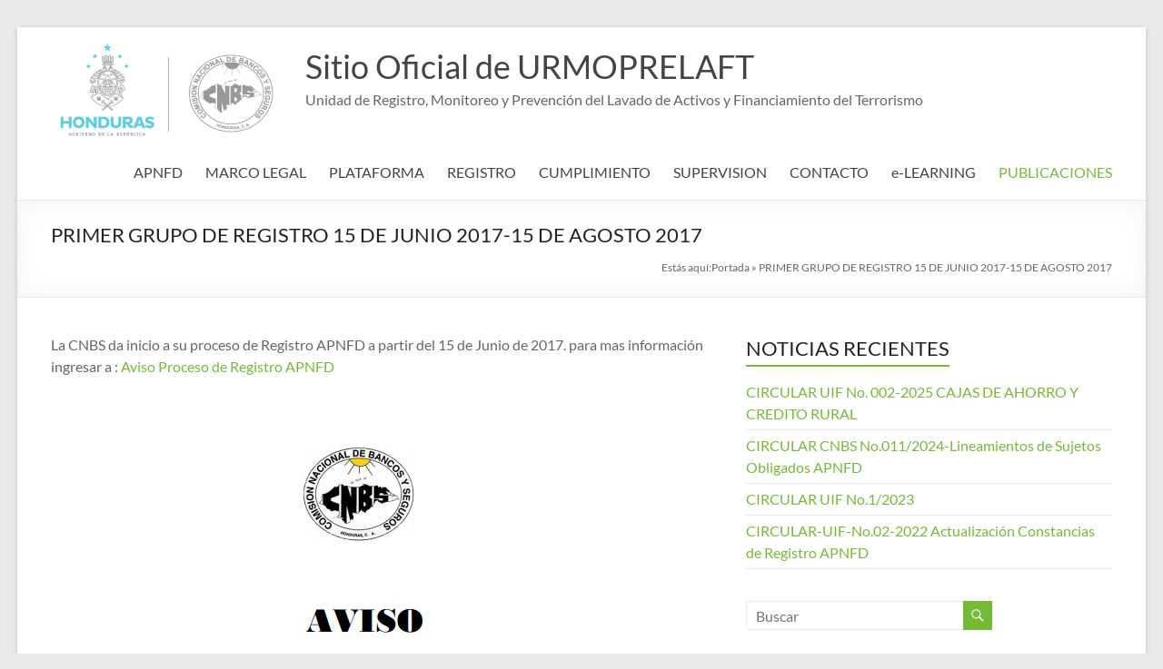

--- FILE ---
content_type: text/html; charset=UTF-8
request_url: https://urmoprelaft.cnbs.gob.hn/aviso/
body_size: 14521
content:
<!DOCTYPE html>
<!--[if IE 7]>
<html class="ie ie7" lang="es">
<![endif]-->
<!--[if IE 8]>
<html class="ie ie8" lang="es">
<![endif]-->
<!--[if !(IE 7) & !(IE 8)]><!-->
<html lang="es">
<!--<![endif]-->
<head>
	<meta charset="UTF-8" />
	<meta name="viewport" content="width=device-width, initial-scale=1">
	<link rel="profile" href="http://gmpg.org/xfn/11" />
	<meta name='robots' content='index, follow, max-image-preview:large, max-snippet:-1, max-video-preview:-1' />
	<style>img:is([sizes="auto" i], [sizes^="auto," i]) { contain-intrinsic-size: 3000px 1500px }</style>
	
	<!-- This site is optimized with the Yoast SEO plugin v26.3 - https://yoast.com/wordpress/plugins/seo/ -->
	<title>PRIMER GRUPO DE REGISTRO 15 DE JUNIO 2017-15 DE AGOSTO 2017 - Sitio Oficial de URMOPRELAFT</title>
	<link rel="canonical" href="https://urmoprelaft.cnbs.gob.hn/aviso/" />
	<meta property="og:locale" content="es_ES" />
	<meta property="og:type" content="article" />
	<meta property="og:title" content="PRIMER GRUPO DE REGISTRO 15 DE JUNIO 2017-15 DE AGOSTO 2017 - Sitio Oficial de URMOPRELAFT" />
	<meta property="og:description" content="La CNBS da inicio a su proceso de Registro APNFD a partir del 15 de Junio de 2017. para mas información ingresar a : Aviso Proceso de Registro APNFD PRIMER GRUPO DE REGISTRO 15 DE JUNIO 2017-15 DE AGOSTO 2017" />
	<meta property="og:url" content="https://urmoprelaft.cnbs.gob.hn/aviso/" />
	<meta property="og:site_name" content="Sitio Oficial de URMOPRELAFT" />
	<meta property="article:published_time" content="2017-06-08T21:38:16+00:00" />
	<meta property="article:modified_time" content="2017-06-13T16:08:47+00:00" />
	<meta property="og:image" content="https://urmoprelaft.cnbs.gob.hn/wp-content/uploads/2017/06/cropped-cnbs-e1497042348329.jpg" />
	<meta property="og:image:width" content="200" />
	<meta property="og:image:height" content="200" />
	<meta property="og:image:type" content="image/jpeg" />
	<meta name="author" content="URMOPRELAFT" />
	<meta name="twitter:card" content="summary_large_image" />
	<meta name="twitter:label1" content="Escrito por" />
	<meta name="twitter:data1" content="URMOPRELAFT" />
	<script type="application/ld+json" class="yoast-schema-graph">{"@context":"https://schema.org","@graph":[{"@type":"Article","@id":"https://urmoprelaft.cnbs.gob.hn/aviso/#article","isPartOf":{"@id":"https://urmoprelaft.cnbs.gob.hn/aviso/"},"author":{"name":"URMOPRELAFT","@id":"https://urmoprelaft.cnbs.gob.hn/#/schema/person/997076e0606d9257408cff1117311ebc"},"headline":"PRIMER GRUPO DE REGISTRO 15 DE JUNIO 2017-15 DE AGOSTO 2017","datePublished":"2017-06-08T21:38:16+00:00","dateModified":"2017-06-13T16:08:47+00:00","mainEntityOfPage":{"@id":"https://urmoprelaft.cnbs.gob.hn/aviso/"},"wordCount":36,"publisher":{"@id":"https://urmoprelaft.cnbs.gob.hn/#organization"},"image":{"@id":"https://urmoprelaft.cnbs.gob.hn/aviso/#primaryimage"},"thumbnailUrl":"https://urmoprelaft.cnbs.gob.hn/wp-content/uploads/2017/06/cropped-cnbs-e1497042348329.jpg","inLanguage":"es"},{"@type":"WebPage","@id":"https://urmoprelaft.cnbs.gob.hn/aviso/","url":"https://urmoprelaft.cnbs.gob.hn/aviso/","name":"PRIMER GRUPO DE REGISTRO 15 DE JUNIO 2017-15 DE AGOSTO 2017 - Sitio Oficial de URMOPRELAFT","isPartOf":{"@id":"https://urmoprelaft.cnbs.gob.hn/#website"},"primaryImageOfPage":{"@id":"https://urmoprelaft.cnbs.gob.hn/aviso/#primaryimage"},"image":{"@id":"https://urmoprelaft.cnbs.gob.hn/aviso/#primaryimage"},"thumbnailUrl":"https://urmoprelaft.cnbs.gob.hn/wp-content/uploads/2017/06/cropped-cnbs-e1497042348329.jpg","datePublished":"2017-06-08T21:38:16+00:00","dateModified":"2017-06-13T16:08:47+00:00","breadcrumb":{"@id":"https://urmoprelaft.cnbs.gob.hn/aviso/#breadcrumb"},"inLanguage":"es","potentialAction":[{"@type":"ReadAction","target":["https://urmoprelaft.cnbs.gob.hn/aviso/"]}]},{"@type":"ImageObject","inLanguage":"es","@id":"https://urmoprelaft.cnbs.gob.hn/aviso/#primaryimage","url":"https://urmoprelaft.cnbs.gob.hn/wp-content/uploads/2017/06/cropped-cnbs-e1497042348329.jpg","contentUrl":"https://urmoprelaft.cnbs.gob.hn/wp-content/uploads/2017/06/cropped-cnbs-e1497042348329.jpg","width":200,"height":200},{"@type":"BreadcrumbList","@id":"https://urmoprelaft.cnbs.gob.hn/aviso/#breadcrumb","itemListElement":[{"@type":"ListItem","position":1,"name":"Portada","item":"https://urmoprelaft.cnbs.gob.hn/"},{"@type":"ListItem","position":2,"name":"PRIMER GRUPO DE REGISTRO 15 DE JUNIO 2017-15 DE AGOSTO 2017"}]},{"@type":"WebSite","@id":"https://urmoprelaft.cnbs.gob.hn/#website","url":"https://urmoprelaft.cnbs.gob.hn/","name":"Sitio Oficial de URMOPRELAFT","description":"Unidad de Registro, Monitoreo y Prevención del Lavado de Activos y Financiamiento del Terrorismo","publisher":{"@id":"https://urmoprelaft.cnbs.gob.hn/#organization"},"potentialAction":[{"@type":"SearchAction","target":{"@type":"EntryPoint","urlTemplate":"https://urmoprelaft.cnbs.gob.hn/?s={search_term_string}"},"query-input":{"@type":"PropertyValueSpecification","valueRequired":true,"valueName":"search_term_string"}}],"inLanguage":"es"},{"@type":"Organization","@id":"https://urmoprelaft.cnbs.gob.hn/#organization","name":"Sitio Oficial de URMOPRELAFT","url":"https://urmoprelaft.cnbs.gob.hn/","logo":{"@type":"ImageObject","inLanguage":"es","@id":"https://urmoprelaft.cnbs.gob.hn/#/schema/logo/image/","url":"https://urmoprelaft.cnbs.gob.hn/wp-content/uploads/2022/04/L05-Con-Escudo-Gris-y-Turquesa.png","contentUrl":"https://urmoprelaft.cnbs.gob.hn/wp-content/uploads/2022/04/L05-Con-Escudo-Gris-y-Turquesa.png","width":260,"height":110,"caption":"Sitio Oficial de URMOPRELAFT"},"image":{"@id":"https://urmoprelaft.cnbs.gob.hn/#/schema/logo/image/"}},{"@type":"Person","@id":"https://urmoprelaft.cnbs.gob.hn/#/schema/person/997076e0606d9257408cff1117311ebc","name":"URMOPRELAFT"}]}</script>
	<!-- / Yoast SEO plugin. -->


<link rel="alternate" type="application/rss+xml" title="Sitio Oficial de URMOPRELAFT &raquo; Feed" href="https://urmoprelaft.cnbs.gob.hn/feed/" />
<link rel="alternate" type="application/rss+xml" title="Sitio Oficial de URMOPRELAFT &raquo; Feed de los comentarios" href="https://urmoprelaft.cnbs.gob.hn/comments/feed/" />
<script type="text/javascript">
/* <![CDATA[ */
window._wpemojiSettings = {"baseUrl":"https:\/\/s.w.org\/images\/core\/emoji\/16.0.1\/72x72\/","ext":".png","svgUrl":"https:\/\/s.w.org\/images\/core\/emoji\/16.0.1\/svg\/","svgExt":".svg","source":{"concatemoji":"https:\/\/urmoprelaft.cnbs.gob.hn\/wp-includes\/js\/wp-emoji-release.min.js?ver=6.8.3"}};
/*! This file is auto-generated */
!function(s,n){var o,i,e;function c(e){try{var t={supportTests:e,timestamp:(new Date).valueOf()};sessionStorage.setItem(o,JSON.stringify(t))}catch(e){}}function p(e,t,n){e.clearRect(0,0,e.canvas.width,e.canvas.height),e.fillText(t,0,0);var t=new Uint32Array(e.getImageData(0,0,e.canvas.width,e.canvas.height).data),a=(e.clearRect(0,0,e.canvas.width,e.canvas.height),e.fillText(n,0,0),new Uint32Array(e.getImageData(0,0,e.canvas.width,e.canvas.height).data));return t.every(function(e,t){return e===a[t]})}function u(e,t){e.clearRect(0,0,e.canvas.width,e.canvas.height),e.fillText(t,0,0);for(var n=e.getImageData(16,16,1,1),a=0;a<n.data.length;a++)if(0!==n.data[a])return!1;return!0}function f(e,t,n,a){switch(t){case"flag":return n(e,"\ud83c\udff3\ufe0f\u200d\u26a7\ufe0f","\ud83c\udff3\ufe0f\u200b\u26a7\ufe0f")?!1:!n(e,"\ud83c\udde8\ud83c\uddf6","\ud83c\udde8\u200b\ud83c\uddf6")&&!n(e,"\ud83c\udff4\udb40\udc67\udb40\udc62\udb40\udc65\udb40\udc6e\udb40\udc67\udb40\udc7f","\ud83c\udff4\u200b\udb40\udc67\u200b\udb40\udc62\u200b\udb40\udc65\u200b\udb40\udc6e\u200b\udb40\udc67\u200b\udb40\udc7f");case"emoji":return!a(e,"\ud83e\udedf")}return!1}function g(e,t,n,a){var r="undefined"!=typeof WorkerGlobalScope&&self instanceof WorkerGlobalScope?new OffscreenCanvas(300,150):s.createElement("canvas"),o=r.getContext("2d",{willReadFrequently:!0}),i=(o.textBaseline="top",o.font="600 32px Arial",{});return e.forEach(function(e){i[e]=t(o,e,n,a)}),i}function t(e){var t=s.createElement("script");t.src=e,t.defer=!0,s.head.appendChild(t)}"undefined"!=typeof Promise&&(o="wpEmojiSettingsSupports",i=["flag","emoji"],n.supports={everything:!0,everythingExceptFlag:!0},e=new Promise(function(e){s.addEventListener("DOMContentLoaded",e,{once:!0})}),new Promise(function(t){var n=function(){try{var e=JSON.parse(sessionStorage.getItem(o));if("object"==typeof e&&"number"==typeof e.timestamp&&(new Date).valueOf()<e.timestamp+604800&&"object"==typeof e.supportTests)return e.supportTests}catch(e){}return null}();if(!n){if("undefined"!=typeof Worker&&"undefined"!=typeof OffscreenCanvas&&"undefined"!=typeof URL&&URL.createObjectURL&&"undefined"!=typeof Blob)try{var e="postMessage("+g.toString()+"("+[JSON.stringify(i),f.toString(),p.toString(),u.toString()].join(",")+"));",a=new Blob([e],{type:"text/javascript"}),r=new Worker(URL.createObjectURL(a),{name:"wpTestEmojiSupports"});return void(r.onmessage=function(e){c(n=e.data),r.terminate(),t(n)})}catch(e){}c(n=g(i,f,p,u))}t(n)}).then(function(e){for(var t in e)n.supports[t]=e[t],n.supports.everything=n.supports.everything&&n.supports[t],"flag"!==t&&(n.supports.everythingExceptFlag=n.supports.everythingExceptFlag&&n.supports[t]);n.supports.everythingExceptFlag=n.supports.everythingExceptFlag&&!n.supports.flag,n.DOMReady=!1,n.readyCallback=function(){n.DOMReady=!0}}).then(function(){return e}).then(function(){var e;n.supports.everything||(n.readyCallback(),(e=n.source||{}).concatemoji?t(e.concatemoji):e.wpemoji&&e.twemoji&&(t(e.twemoji),t(e.wpemoji)))}))}((window,document),window._wpemojiSettings);
/* ]]> */
</script>
<style id='wp-emoji-styles-inline-css' type='text/css'>

	img.wp-smiley, img.emoji {
		display: inline !important;
		border: none !important;
		box-shadow: none !important;
		height: 1em !important;
		width: 1em !important;
		margin: 0 0.07em !important;
		vertical-align: -0.1em !important;
		background: none !important;
		padding: 0 !important;
	}
</style>
<link rel='stylesheet' id='wp-block-library-css' href='https://urmoprelaft.cnbs.gob.hn/wp-includes/css/dist/block-library/style.min.css?ver=6.8.3' type='text/css' media='all' />
<style id='wp-block-library-theme-inline-css' type='text/css'>
.wp-block-audio :where(figcaption){color:#555;font-size:13px;text-align:center}.is-dark-theme .wp-block-audio :where(figcaption){color:#ffffffa6}.wp-block-audio{margin:0 0 1em}.wp-block-code{border:1px solid #ccc;border-radius:4px;font-family:Menlo,Consolas,monaco,monospace;padding:.8em 1em}.wp-block-embed :where(figcaption){color:#555;font-size:13px;text-align:center}.is-dark-theme .wp-block-embed :where(figcaption){color:#ffffffa6}.wp-block-embed{margin:0 0 1em}.blocks-gallery-caption{color:#555;font-size:13px;text-align:center}.is-dark-theme .blocks-gallery-caption{color:#ffffffa6}:root :where(.wp-block-image figcaption){color:#555;font-size:13px;text-align:center}.is-dark-theme :root :where(.wp-block-image figcaption){color:#ffffffa6}.wp-block-image{margin:0 0 1em}.wp-block-pullquote{border-bottom:4px solid;border-top:4px solid;color:currentColor;margin-bottom:1.75em}.wp-block-pullquote cite,.wp-block-pullquote footer,.wp-block-pullquote__citation{color:currentColor;font-size:.8125em;font-style:normal;text-transform:uppercase}.wp-block-quote{border-left:.25em solid;margin:0 0 1.75em;padding-left:1em}.wp-block-quote cite,.wp-block-quote footer{color:currentColor;font-size:.8125em;font-style:normal;position:relative}.wp-block-quote:where(.has-text-align-right){border-left:none;border-right:.25em solid;padding-left:0;padding-right:1em}.wp-block-quote:where(.has-text-align-center){border:none;padding-left:0}.wp-block-quote.is-large,.wp-block-quote.is-style-large,.wp-block-quote:where(.is-style-plain){border:none}.wp-block-search .wp-block-search__label{font-weight:700}.wp-block-search__button{border:1px solid #ccc;padding:.375em .625em}:where(.wp-block-group.has-background){padding:1.25em 2.375em}.wp-block-separator.has-css-opacity{opacity:.4}.wp-block-separator{border:none;border-bottom:2px solid;margin-left:auto;margin-right:auto}.wp-block-separator.has-alpha-channel-opacity{opacity:1}.wp-block-separator:not(.is-style-wide):not(.is-style-dots){width:100px}.wp-block-separator.has-background:not(.is-style-dots){border-bottom:none;height:1px}.wp-block-separator.has-background:not(.is-style-wide):not(.is-style-dots){height:2px}.wp-block-table{margin:0 0 1em}.wp-block-table td,.wp-block-table th{word-break:normal}.wp-block-table :where(figcaption){color:#555;font-size:13px;text-align:center}.is-dark-theme .wp-block-table :where(figcaption){color:#ffffffa6}.wp-block-video :where(figcaption){color:#555;font-size:13px;text-align:center}.is-dark-theme .wp-block-video :where(figcaption){color:#ffffffa6}.wp-block-video{margin:0 0 1em}:root :where(.wp-block-template-part.has-background){margin-bottom:0;margin-top:0;padding:1.25em 2.375em}
</style>
<style id='global-styles-inline-css' type='text/css'>
:root{--wp--preset--aspect-ratio--square: 1;--wp--preset--aspect-ratio--4-3: 4/3;--wp--preset--aspect-ratio--3-4: 3/4;--wp--preset--aspect-ratio--3-2: 3/2;--wp--preset--aspect-ratio--2-3: 2/3;--wp--preset--aspect-ratio--16-9: 16/9;--wp--preset--aspect-ratio--9-16: 9/16;--wp--preset--color--black: #000000;--wp--preset--color--cyan-bluish-gray: #abb8c3;--wp--preset--color--white: #ffffff;--wp--preset--color--pale-pink: #f78da7;--wp--preset--color--vivid-red: #cf2e2e;--wp--preset--color--luminous-vivid-orange: #ff6900;--wp--preset--color--luminous-vivid-amber: #fcb900;--wp--preset--color--light-green-cyan: #7bdcb5;--wp--preset--color--vivid-green-cyan: #00d084;--wp--preset--color--pale-cyan-blue: #8ed1fc;--wp--preset--color--vivid-cyan-blue: #0693e3;--wp--preset--color--vivid-purple: #9b51e0;--wp--preset--gradient--vivid-cyan-blue-to-vivid-purple: linear-gradient(135deg,rgba(6,147,227,1) 0%,rgb(155,81,224) 100%);--wp--preset--gradient--light-green-cyan-to-vivid-green-cyan: linear-gradient(135deg,rgb(122,220,180) 0%,rgb(0,208,130) 100%);--wp--preset--gradient--luminous-vivid-amber-to-luminous-vivid-orange: linear-gradient(135deg,rgba(252,185,0,1) 0%,rgba(255,105,0,1) 100%);--wp--preset--gradient--luminous-vivid-orange-to-vivid-red: linear-gradient(135deg,rgba(255,105,0,1) 0%,rgb(207,46,46) 100%);--wp--preset--gradient--very-light-gray-to-cyan-bluish-gray: linear-gradient(135deg,rgb(238,238,238) 0%,rgb(169,184,195) 100%);--wp--preset--gradient--cool-to-warm-spectrum: linear-gradient(135deg,rgb(74,234,220) 0%,rgb(151,120,209) 20%,rgb(207,42,186) 40%,rgb(238,44,130) 60%,rgb(251,105,98) 80%,rgb(254,248,76) 100%);--wp--preset--gradient--blush-light-purple: linear-gradient(135deg,rgb(255,206,236) 0%,rgb(152,150,240) 100%);--wp--preset--gradient--blush-bordeaux: linear-gradient(135deg,rgb(254,205,165) 0%,rgb(254,45,45) 50%,rgb(107,0,62) 100%);--wp--preset--gradient--luminous-dusk: linear-gradient(135deg,rgb(255,203,112) 0%,rgb(199,81,192) 50%,rgb(65,88,208) 100%);--wp--preset--gradient--pale-ocean: linear-gradient(135deg,rgb(255,245,203) 0%,rgb(182,227,212) 50%,rgb(51,167,181) 100%);--wp--preset--gradient--electric-grass: linear-gradient(135deg,rgb(202,248,128) 0%,rgb(113,206,126) 100%);--wp--preset--gradient--midnight: linear-gradient(135deg,rgb(2,3,129) 0%,rgb(40,116,252) 100%);--wp--preset--font-size--small: 13px;--wp--preset--font-size--medium: 20px;--wp--preset--font-size--large: 36px;--wp--preset--font-size--x-large: 42px;--wp--preset--spacing--20: 0.44rem;--wp--preset--spacing--30: 0.67rem;--wp--preset--spacing--40: 1rem;--wp--preset--spacing--50: 1.5rem;--wp--preset--spacing--60: 2.25rem;--wp--preset--spacing--70: 3.38rem;--wp--preset--spacing--80: 5.06rem;--wp--preset--shadow--natural: 6px 6px 9px rgba(0, 0, 0, 0.2);--wp--preset--shadow--deep: 12px 12px 50px rgba(0, 0, 0, 0.4);--wp--preset--shadow--sharp: 6px 6px 0px rgba(0, 0, 0, 0.2);--wp--preset--shadow--outlined: 6px 6px 0px -3px rgba(255, 255, 255, 1), 6px 6px rgba(0, 0, 0, 1);--wp--preset--shadow--crisp: 6px 6px 0px rgba(0, 0, 0, 1);}:root { --wp--style--global--content-size: 760px;--wp--style--global--wide-size: 1160px; }:where(body) { margin: 0; }.wp-site-blocks > .alignleft { float: left; margin-right: 2em; }.wp-site-blocks > .alignright { float: right; margin-left: 2em; }.wp-site-blocks > .aligncenter { justify-content: center; margin-left: auto; margin-right: auto; }:where(.wp-site-blocks) > * { margin-block-start: 24px; margin-block-end: 0; }:where(.wp-site-blocks) > :first-child { margin-block-start: 0; }:where(.wp-site-blocks) > :last-child { margin-block-end: 0; }:root { --wp--style--block-gap: 24px; }:root :where(.is-layout-flow) > :first-child{margin-block-start: 0;}:root :where(.is-layout-flow) > :last-child{margin-block-end: 0;}:root :where(.is-layout-flow) > *{margin-block-start: 24px;margin-block-end: 0;}:root :where(.is-layout-constrained) > :first-child{margin-block-start: 0;}:root :where(.is-layout-constrained) > :last-child{margin-block-end: 0;}:root :where(.is-layout-constrained) > *{margin-block-start: 24px;margin-block-end: 0;}:root :where(.is-layout-flex){gap: 24px;}:root :where(.is-layout-grid){gap: 24px;}.is-layout-flow > .alignleft{float: left;margin-inline-start: 0;margin-inline-end: 2em;}.is-layout-flow > .alignright{float: right;margin-inline-start: 2em;margin-inline-end: 0;}.is-layout-flow > .aligncenter{margin-left: auto !important;margin-right: auto !important;}.is-layout-constrained > .alignleft{float: left;margin-inline-start: 0;margin-inline-end: 2em;}.is-layout-constrained > .alignright{float: right;margin-inline-start: 2em;margin-inline-end: 0;}.is-layout-constrained > .aligncenter{margin-left: auto !important;margin-right: auto !important;}.is-layout-constrained > :where(:not(.alignleft):not(.alignright):not(.alignfull)){max-width: var(--wp--style--global--content-size);margin-left: auto !important;margin-right: auto !important;}.is-layout-constrained > .alignwide{max-width: var(--wp--style--global--wide-size);}body .is-layout-flex{display: flex;}.is-layout-flex{flex-wrap: wrap;align-items: center;}.is-layout-flex > :is(*, div){margin: 0;}body .is-layout-grid{display: grid;}.is-layout-grid > :is(*, div){margin: 0;}body{padding-top: 0px;padding-right: 0px;padding-bottom: 0px;padding-left: 0px;}a:where(:not(.wp-element-button)){text-decoration: underline;}:root :where(.wp-element-button, .wp-block-button__link){background-color: #32373c;border-width: 0;color: #fff;font-family: inherit;font-size: inherit;line-height: inherit;padding: calc(0.667em + 2px) calc(1.333em + 2px);text-decoration: none;}.has-black-color{color: var(--wp--preset--color--black) !important;}.has-cyan-bluish-gray-color{color: var(--wp--preset--color--cyan-bluish-gray) !important;}.has-white-color{color: var(--wp--preset--color--white) !important;}.has-pale-pink-color{color: var(--wp--preset--color--pale-pink) !important;}.has-vivid-red-color{color: var(--wp--preset--color--vivid-red) !important;}.has-luminous-vivid-orange-color{color: var(--wp--preset--color--luminous-vivid-orange) !important;}.has-luminous-vivid-amber-color{color: var(--wp--preset--color--luminous-vivid-amber) !important;}.has-light-green-cyan-color{color: var(--wp--preset--color--light-green-cyan) !important;}.has-vivid-green-cyan-color{color: var(--wp--preset--color--vivid-green-cyan) !important;}.has-pale-cyan-blue-color{color: var(--wp--preset--color--pale-cyan-blue) !important;}.has-vivid-cyan-blue-color{color: var(--wp--preset--color--vivid-cyan-blue) !important;}.has-vivid-purple-color{color: var(--wp--preset--color--vivid-purple) !important;}.has-black-background-color{background-color: var(--wp--preset--color--black) !important;}.has-cyan-bluish-gray-background-color{background-color: var(--wp--preset--color--cyan-bluish-gray) !important;}.has-white-background-color{background-color: var(--wp--preset--color--white) !important;}.has-pale-pink-background-color{background-color: var(--wp--preset--color--pale-pink) !important;}.has-vivid-red-background-color{background-color: var(--wp--preset--color--vivid-red) !important;}.has-luminous-vivid-orange-background-color{background-color: var(--wp--preset--color--luminous-vivid-orange) !important;}.has-luminous-vivid-amber-background-color{background-color: var(--wp--preset--color--luminous-vivid-amber) !important;}.has-light-green-cyan-background-color{background-color: var(--wp--preset--color--light-green-cyan) !important;}.has-vivid-green-cyan-background-color{background-color: var(--wp--preset--color--vivid-green-cyan) !important;}.has-pale-cyan-blue-background-color{background-color: var(--wp--preset--color--pale-cyan-blue) !important;}.has-vivid-cyan-blue-background-color{background-color: var(--wp--preset--color--vivid-cyan-blue) !important;}.has-vivid-purple-background-color{background-color: var(--wp--preset--color--vivid-purple) !important;}.has-black-border-color{border-color: var(--wp--preset--color--black) !important;}.has-cyan-bluish-gray-border-color{border-color: var(--wp--preset--color--cyan-bluish-gray) !important;}.has-white-border-color{border-color: var(--wp--preset--color--white) !important;}.has-pale-pink-border-color{border-color: var(--wp--preset--color--pale-pink) !important;}.has-vivid-red-border-color{border-color: var(--wp--preset--color--vivid-red) !important;}.has-luminous-vivid-orange-border-color{border-color: var(--wp--preset--color--luminous-vivid-orange) !important;}.has-luminous-vivid-amber-border-color{border-color: var(--wp--preset--color--luminous-vivid-amber) !important;}.has-light-green-cyan-border-color{border-color: var(--wp--preset--color--light-green-cyan) !important;}.has-vivid-green-cyan-border-color{border-color: var(--wp--preset--color--vivid-green-cyan) !important;}.has-pale-cyan-blue-border-color{border-color: var(--wp--preset--color--pale-cyan-blue) !important;}.has-vivid-cyan-blue-border-color{border-color: var(--wp--preset--color--vivid-cyan-blue) !important;}.has-vivid-purple-border-color{border-color: var(--wp--preset--color--vivid-purple) !important;}.has-vivid-cyan-blue-to-vivid-purple-gradient-background{background: var(--wp--preset--gradient--vivid-cyan-blue-to-vivid-purple) !important;}.has-light-green-cyan-to-vivid-green-cyan-gradient-background{background: var(--wp--preset--gradient--light-green-cyan-to-vivid-green-cyan) !important;}.has-luminous-vivid-amber-to-luminous-vivid-orange-gradient-background{background: var(--wp--preset--gradient--luminous-vivid-amber-to-luminous-vivid-orange) !important;}.has-luminous-vivid-orange-to-vivid-red-gradient-background{background: var(--wp--preset--gradient--luminous-vivid-orange-to-vivid-red) !important;}.has-very-light-gray-to-cyan-bluish-gray-gradient-background{background: var(--wp--preset--gradient--very-light-gray-to-cyan-bluish-gray) !important;}.has-cool-to-warm-spectrum-gradient-background{background: var(--wp--preset--gradient--cool-to-warm-spectrum) !important;}.has-blush-light-purple-gradient-background{background: var(--wp--preset--gradient--blush-light-purple) !important;}.has-blush-bordeaux-gradient-background{background: var(--wp--preset--gradient--blush-bordeaux) !important;}.has-luminous-dusk-gradient-background{background: var(--wp--preset--gradient--luminous-dusk) !important;}.has-pale-ocean-gradient-background{background: var(--wp--preset--gradient--pale-ocean) !important;}.has-electric-grass-gradient-background{background: var(--wp--preset--gradient--electric-grass) !important;}.has-midnight-gradient-background{background: var(--wp--preset--gradient--midnight) !important;}.has-small-font-size{font-size: var(--wp--preset--font-size--small) !important;}.has-medium-font-size{font-size: var(--wp--preset--font-size--medium) !important;}.has-large-font-size{font-size: var(--wp--preset--font-size--large) !important;}.has-x-large-font-size{font-size: var(--wp--preset--font-size--x-large) !important;}
:root :where(.wp-block-pullquote){font-size: 1.5em;line-height: 1.6;}
</style>
<link rel='stylesheet' id='font-awesome-4-css' href='https://urmoprelaft.cnbs.gob.hn/wp-content/themes/spacious/font-awesome/library/font-awesome/css/v4-shims.min.css?ver=4.7.0' type='text/css' media='all' />
<link rel='stylesheet' id='font-awesome-all-css' href='https://urmoprelaft.cnbs.gob.hn/wp-content/themes/spacious/font-awesome/library/font-awesome/css/all.min.css?ver=6.7.2' type='text/css' media='all' />
<link rel='stylesheet' id='font-awesome-solid-css' href='https://urmoprelaft.cnbs.gob.hn/wp-content/themes/spacious/font-awesome/library/font-awesome/css/solid.min.css?ver=6.7.2' type='text/css' media='all' />
<link rel='stylesheet' id='font-awesome-regular-css' href='https://urmoprelaft.cnbs.gob.hn/wp-content/themes/spacious/font-awesome/library/font-awesome/css/regular.min.css?ver=6.7.2' type='text/css' media='all' />
<link rel='stylesheet' id='font-awesome-brands-css' href='https://urmoprelaft.cnbs.gob.hn/wp-content/themes/spacious/font-awesome/library/font-awesome/css/brands.min.css?ver=6.7.2' type='text/css' media='all' />
<link rel='stylesheet' id='spacious_style-css' href='https://urmoprelaft.cnbs.gob.hn/wp-content/themes/spacious/style.css?ver=6.8.3' type='text/css' media='all' />
<style id='spacious_style-inline-css' type='text/css'>
.previous a:hover, .next a:hover, a, #site-title a:hover, .main-navigation ul li.current_page_item a, .main-navigation ul li:hover > a, .main-navigation ul li ul li a:hover, .main-navigation ul li ul li:hover > a, .main-navigation ul li.current-menu-item ul li a:hover, .main-navigation ul li:hover > .sub-toggle, .main-navigation a:hover, .main-navigation ul li.current-menu-item a, .main-navigation ul li.current_page_ancestor a, .main-navigation ul li.current-menu-ancestor a, .main-navigation ul li.current_page_item a, .main-navigation ul li:hover > a, .small-menu a:hover, .small-menu ul li.current-menu-item a, .small-menu ul li.current_page_ancestor a, .small-menu ul li.current-menu-ancestor a, .small-menu ul li.current_page_item a, .small-menu ul li:hover > a, .breadcrumb a:hover, .tg-one-half .widget-title a:hover, .tg-one-third .widget-title a:hover, .tg-one-fourth .widget-title a:hover, .pagination a span:hover, #content .comments-area a.comment-permalink:hover, .comments-area .comment-author-link a:hover, .comment .comment-reply-link:hover, .nav-previous a:hover, .nav-next a:hover, #wp-calendar #today, .footer-widgets-area a:hover, .footer-socket-wrapper .copyright a:hover, .read-more, .more-link, .post .entry-title a:hover, .page .entry-title a:hover, .post .entry-meta a:hover, .type-page .entry-meta a:hover, .single #content .tags a:hover, .widget_testimonial .testimonial-icon:before, .header-action .search-wrapper:hover .fa{color:#74ba37;}.spacious-button, input[type="reset"], input[type="button"], input[type="submit"], button, #featured-slider .slider-read-more-button, #controllers a:hover, #controllers a.active, .pagination span ,.site-header .menu-toggle:hover, .call-to-action-button, .comments-area .comment-author-link span, a#back-top:before, .post .entry-meta .read-more-link, a#scroll-up, .search-form span, .main-navigation .tg-header-button-wrap.button-one a{background-color:#74ba37;}.main-small-navigation li:hover, .main-small-navigation ul > .current_page_item, .main-small-navigation ul > .current-menu-item, .spacious-woocommerce-cart-views .cart-value{background:#74ba37;}.main-navigation ul li ul, .widget_testimonial .testimonial-post{border-top-color:#74ba37;}blockquote, .call-to-action-content-wrapper{border-left-color:#74ba37;}.site-header .menu-toggle:hover.entry-meta a.read-more:hover,#featured-slider .slider-read-more-button:hover,.call-to-action-button:hover,.entry-meta .read-more-link:hover,.spacious-button:hover, input[type="reset"]:hover, input[type="button"]:hover, input[type="submit"]:hover, button:hover{background:#428805;}.pagination a span:hover, .main-navigation .tg-header-button-wrap.button-one a{border-color:#74ba37;}.widget-title span{border-bottom-color:#74ba37;}.widget_service_block a.more-link:hover, .widget_featured_single_post a.read-more:hover,#secondary a:hover,logged-in-as:hover  a,.single-page p a:hover{color:#428805;}.main-navigation .tg-header-button-wrap.button-one a:hover{background-color:#428805;}
</style>
<link rel='stylesheet' id='spacious-genericons-css' href='https://urmoprelaft.cnbs.gob.hn/wp-content/themes/spacious/genericons/genericons.css?ver=3.3.1' type='text/css' media='all' />
<link rel='stylesheet' id='spacious-font-awesome-css' href='https://urmoprelaft.cnbs.gob.hn/wp-content/themes/spacious/font-awesome/css/font-awesome.min.css?ver=4.7.1' type='text/css' media='all' />
<link rel='stylesheet' id='__EPYT__style-css' href='https://urmoprelaft.cnbs.gob.hn/wp-content/plugins/youtube-embed-plus/styles/ytprefs.min.css?ver=14.2.4' type='text/css' media='all' />
<style id='__EPYT__style-inline-css' type='text/css'>

                .epyt-gallery-thumb {
                        width: 33.333%;
                }
                
</style>
<script type="text/javascript" src="https://urmoprelaft.cnbs.gob.hn/wp-includes/js/jquery/jquery.min.js?ver=3.7.1" id="jquery-core-js"></script>
<script type="text/javascript" src="https://urmoprelaft.cnbs.gob.hn/wp-includes/js/jquery/jquery-migrate.min.js?ver=3.4.1" id="jquery-migrate-js"></script>
<script type="text/javascript" src="https://urmoprelaft.cnbs.gob.hn/wp-content/themes/spacious/js/spacious-custom.js?ver=6.8.3" id="spacious-custom-js"></script>
<!--[if lte IE 8]>
<script type="text/javascript" src="https://urmoprelaft.cnbs.gob.hn/wp-content/themes/spacious/js/html5shiv.min.js?ver=6.8.3" id="html5-js"></script>
<![endif]-->
<script type="text/javascript" id="__ytprefs__-js-extra">
/* <![CDATA[ */
var _EPYT_ = {"ajaxurl":"https:\/\/urmoprelaft.cnbs.gob.hn\/wp-admin\/admin-ajax.php","security":"6d10445183","gallery_scrolloffset":"20","eppathtoscripts":"https:\/\/urmoprelaft.cnbs.gob.hn\/wp-content\/plugins\/youtube-embed-plus\/scripts\/","eppath":"https:\/\/urmoprelaft.cnbs.gob.hn\/wp-content\/plugins\/youtube-embed-plus\/","epresponsiveselector":"[\"iframe.__youtube_prefs_widget__\"]","epdovol":"1","version":"14.2.4","evselector":"iframe.__youtube_prefs__[src], iframe[src*=\"youtube.com\/embed\/\"], iframe[src*=\"youtube-nocookie.com\/embed\/\"]","ajax_compat":"","maxres_facade":"eager","ytapi_load":"light","pause_others":"","stopMobileBuffer":"1","facade_mode":"","not_live_on_channel":""};
/* ]]> */
</script>
<script type="text/javascript" src="https://urmoprelaft.cnbs.gob.hn/wp-content/plugins/youtube-embed-plus/scripts/ytprefs.min.js?ver=14.2.4" id="__ytprefs__-js"></script>
<link rel="https://api.w.org/" href="https://urmoprelaft.cnbs.gob.hn/wp-json/" /><link rel="alternate" title="JSON" type="application/json" href="https://urmoprelaft.cnbs.gob.hn/wp-json/wp/v2/posts/330" /><link rel="EditURI" type="application/rsd+xml" title="RSD" href="https://urmoprelaft.cnbs.gob.hn/xmlrpc.php?rsd" />
<link rel='shortlink' href='https://urmoprelaft.cnbs.gob.hn/?p=330' />
<link rel="alternate" title="oEmbed (JSON)" type="application/json+oembed" href="https://urmoprelaft.cnbs.gob.hn/wp-json/oembed/1.0/embed?url=https%3A%2F%2Furmoprelaft.cnbs.gob.hn%2Faviso%2F" />
<link rel="alternate" title="oEmbed (XML)" type="text/xml+oembed" href="https://urmoprelaft.cnbs.gob.hn/wp-json/oembed/1.0/embed?url=https%3A%2F%2Furmoprelaft.cnbs.gob.hn%2Faviso%2F&#038;format=xml" />
<!-- Analytics by WP Statistics - https://wp-statistics.com -->
<link rel="icon" href="https://urmoprelaft.cnbs.gob.hn/wp-content/uploads/2017/06/cropped-logo-uif-32x32.jpg" sizes="32x32" />
<link rel="icon" href="https://urmoprelaft.cnbs.gob.hn/wp-content/uploads/2017/06/cropped-logo-uif-192x192.jpg" sizes="192x192" />
<link rel="apple-touch-icon" href="https://urmoprelaft.cnbs.gob.hn/wp-content/uploads/2017/06/cropped-logo-uif-180x180.jpg" />
<meta name="msapplication-TileImage" content="https://urmoprelaft.cnbs.gob.hn/wp-content/uploads/2017/06/cropped-logo-uif-270x270.jpg" />
		<style type="text/css"> blockquote { border-left: 3px solid #74ba37; }
			.spacious-button, input[type="reset"], input[type="button"], input[type="submit"], button { background-color: #74ba37; }
			.previous a:hover, .next a:hover { 	color: #74ba37; }
			a { color: #74ba37; }
			#site-title a:hover { color: #74ba37; }
			.main-navigation ul li.current_page_item a, .main-navigation ul li:hover > a { color: #74ba37; }
			.main-navigation ul li ul { border-top: 1px solid #74ba37; }
			.main-navigation ul li ul li a:hover, .main-navigation ul li ul li:hover > a, .main-navigation ul li.current-menu-item ul li a:hover, .main-navigation ul li:hover > .sub-toggle { color: #74ba37; }
			.site-header .menu-toggle:hover.entry-meta a.read-more:hover,#featured-slider .slider-read-more-button:hover,.call-to-action-button:hover,.entry-meta .read-more-link:hover,.spacious-button:hover, input[type="reset"]:hover, input[type="button"]:hover, input[type="submit"]:hover, button:hover { background: #428805; }
			.main-small-navigation li:hover { background: #74ba37; }
			.main-small-navigation ul > .current_page_item, .main-small-navigation ul > .current-menu-item { background: #74ba37; }
			.main-navigation a:hover, .main-navigation ul li.current-menu-item a, .main-navigation ul li.current_page_ancestor a, .main-navigation ul li.current-menu-ancestor a, .main-navigation ul li.current_page_item a, .main-navigation ul li:hover > a  { color: #74ba37; }
			.small-menu a:hover, .small-menu ul li.current-menu-item a, .small-menu ul li.current_page_ancestor a, .small-menu ul li.current-menu-ancestor a, .small-menu ul li.current_page_item a, .small-menu ul li:hover > a { color: #74ba37; }
			#featured-slider .slider-read-more-button { background-color: #74ba37; }
			#controllers a:hover, #controllers a.active { background-color: #74ba37; color: #74ba37; }
			.widget_service_block a.more-link:hover, .widget_featured_single_post a.read-more:hover,#secondary a:hover,logged-in-as:hover  a,.single-page p a:hover{ color: #428805; }
			.breadcrumb a:hover { color: #74ba37; }
			.tg-one-half .widget-title a:hover, .tg-one-third .widget-title a:hover, .tg-one-fourth .widget-title a:hover { color: #74ba37; }
			.pagination span ,.site-header .menu-toggle:hover{ background-color: #74ba37; }
			.pagination a span:hover { color: #74ba37; border-color: #74ba37; }
			.widget_testimonial .testimonial-post { border-color: #74ba37 #EAEAEA #EAEAEA #EAEAEA; }
			.call-to-action-content-wrapper { border-color: #EAEAEA #EAEAEA #EAEAEA #74ba37; }
			.call-to-action-button { background-color: #74ba37; }
			#content .comments-area a.comment-permalink:hover { color: #74ba37; }
			.comments-area .comment-author-link a:hover { color: #74ba37; }
			.comments-area .comment-author-link span { background-color: #74ba37; }
			.comment .comment-reply-link:hover { color: #74ba37; }
			.nav-previous a:hover, .nav-next a:hover { color: #74ba37; }
			#wp-calendar #today { color: #74ba37; }
			.widget-title span { border-bottom: 2px solid #74ba37; }
			.footer-widgets-area a:hover { color: #74ba37 !important; }
			.footer-socket-wrapper .copyright a:hover { color: #74ba37; }
			a#back-top:before { background-color: #74ba37; }
			.read-more, .more-link { color: #74ba37; }
			.post .entry-title a:hover, .page .entry-title a:hover { color: #74ba37; }
			.post .entry-meta .read-more-link { background-color: #74ba37; }
			.post .entry-meta a:hover, .type-page .entry-meta a:hover { color: #74ba37; }
			.single #content .tags a:hover { color: #74ba37; }
			.widget_testimonial .testimonial-icon:before { color: #74ba37; }
			a#scroll-up { background-color: #74ba37; }
			.search-form span { background-color: #74ba37; }.header-action .search-wrapper:hover .fa{ color: #74ba37} .spacious-woocommerce-cart-views .cart-value { background:#74ba37}.main-navigation .tg-header-button-wrap.button-one a{background-color:#74ba37} .main-navigation .tg-header-button-wrap.button-one a{border-color:#74ba37}.main-navigation .tg-header-button-wrap.button-one a:hover{background-color:#428805}.main-navigation .tg-header-button-wrap.button-one a:hover{border-color:#428805}</style>
		</head>

<body class="wp-singular post-template-default single single-post postid-330 single-format-standard custom-background wp-custom-logo wp-embed-responsive wp-theme-spacious  blog-medium narrow-1218">


<div id="page" class="hfeed site">
	<a class="skip-link screen-reader-text" href="#main">Saltar al contenido</a>

	
	
	<header id="masthead" class="site-header clearfix spacious-header-display-one">

		
		
		<div id="header-text-nav-container" class="">

			<div class="inner-wrap" id="spacious-header-display-one">

				<div id="header-text-nav-wrap" class="clearfix">
					<div id="header-left-section">
													<div id="header-logo-image">

								<a href="https://urmoprelaft.cnbs.gob.hn/" class="custom-logo-link" rel="home"><img width="260" height="110" src="https://urmoprelaft.cnbs.gob.hn/wp-content/uploads/2022/04/L05-Con-Escudo-Gris-y-Turquesa.png" class="custom-logo" alt="Sitio Oficial de URMOPRELAFT" decoding="async" /></a>
							</div><!-- #header-logo-image -->

							
						<div id="header-text" class="">
															<h3 id="site-title">
									<a href="https://urmoprelaft.cnbs.gob.hn/"
									   title="Sitio Oficial de URMOPRELAFT"
									   rel="home">Sitio Oficial de URMOPRELAFT</a>
								</h3>
														<p id="site-description">Unidad de Registro, Monitoreo y Prevención del Lavado de Activos y Financiamiento del Terrorismo</p>
							<!-- #site-description -->
						</div><!-- #header-text -->

					</div><!-- #header-left-section -->
					<div id="header-right-section">
						
													<div class="header-action">
															</div>
						
						
		<nav id="site-navigation" class="main-navigation clearfix   " role="navigation">
			<p class="menu-toggle">
				<span class="screen-reader-text">Menú</span>
			</p>
			<div class="menu-primary-container"><ul id="menu-menu-principal" class="menu"><li id="menu-item-880" class="menu-item menu-item-type-post_type menu-item-object-page menu-item-has-children menu-item-880"><a href="https://urmoprelaft.cnbs.gob.hn/apnfd-2/">APNFD</a>
<ul class="sub-menu">
	<li id="menu-item-881" class="menu-item menu-item-type-post_type menu-item-object-page menu-item-881"><a href="https://urmoprelaft.cnbs.gob.hn/3-que-son-las-apnfd/">¿Qué son las APNFD?</a></li>
	<li id="menu-item-883" class="menu-item menu-item-type-post_type menu-item-object-page menu-item-883"><a href="https://urmoprelaft.cnbs.gob.hn/que-son-sujetos-obligados/">¿Qué son Sujetos Obligados?</a></li>
	<li id="menu-item-878" class="menu-item menu-item-type-post_type menu-item-object-page menu-item-878"><a href="https://urmoprelaft.cnbs.gob.hn/1-que-es-la-urmoprelaft/">¿Qué es la URMOPRELAFT?</a></li>
	<li id="menu-item-879" class="menu-item menu-item-type-post_type menu-item-object-page menu-item-879"><a href="https://urmoprelaft.cnbs.gob.hn/2-funciones-de-la-urmoprelaft/">Funciones de la URMOPRELAFT</a></li>
	<li id="menu-item-1828" class="menu-item menu-item-type-post_type menu-item-object-page menu-item-1828"><a href="https://urmoprelaft.cnbs.gob.hn/debida-diligencia-del-cliente/">DDC</a></li>
</ul>
</li>
<li id="menu-item-896" class="menu-item menu-item-type-post_type menu-item-object-page menu-item-has-children menu-item-896"><a href="https://urmoprelaft.cnbs.gob.hn/marco-regulatorio/">MARCO LEGAL</a>
<ul class="sub-menu">
	<li id="menu-item-898" class="menu-item menu-item-type-post_type menu-item-object-page menu-item-898"><a href="https://urmoprelaft.cnbs.gob.hn/10-nacional/">NACIONAL</a></li>
	<li id="menu-item-897" class="menu-item menu-item-type-post_type menu-item-object-page menu-item-has-children menu-item-897"><a href="https://urmoprelaft.cnbs.gob.hn/11-internacional/">INTERNACIONAL</a>
	<ul class="sub-menu">
		<li id="menu-item-900" class="menu-item menu-item-type-post_type menu-item-object-page menu-item-900"><a href="https://urmoprelaft.cnbs.gob.hn/evolucion-marco-regulatorio/">EVOLUCIÓN MARCO REGULATORIO</a></li>
		<li id="menu-item-901" class="menu-item menu-item-type-post_type menu-item-object-page menu-item-901"><a href="https://urmoprelaft.cnbs.gob.hn/17-normas-internacionales-otros-documentos/">NORMAS INTERNACIONALES-OTROS DOCUMENTOS</a></li>
		<li id="menu-item-902" class="menu-item menu-item-type-post_type menu-item-object-page menu-item-902"><a href="https://urmoprelaft.cnbs.gob.hn/normas-internacionales-gafilat/">40 RECOMENDACIONES DE GAFILAT</a></li>
		<li id="menu-item-903" class="menu-item menu-item-type-post_type menu-item-object-page menu-item-903"><a href="https://urmoprelaft.cnbs.gob.hn/15-resoluciones-del-consejo-de-seguridad-de-las-naciones-unidas/">RESOLUCIONES DEL CONSEJO DE SEGURIDAD DE LAS NACIONES UNIDAS</a></li>
	</ul>
</li>
</ul>
</li>
<li id="menu-item-937" class="menu-item menu-item-type-post_type menu-item-object-page menu-item-has-children menu-item-937"><a href="https://urmoprelaft.cnbs.gob.hn/plataforma-apnfd-2/">PLATAFORMA</a>
<ul class="sub-menu">
	<li id="menu-item-949" class="menu-item menu-item-type-custom menu-item-object-custom menu-item-949"><a href="https://apnfd.cnbs.gob.hn">IR A PLATAFORMA</a></li>
	<li id="menu-item-938" class="menu-item menu-item-type-post_type menu-item-object-page menu-item-has-children menu-item-938"><a href="https://urmoprelaft.cnbs.gob.hn/plataforma-apnfd/">TUTORIALES</a>
	<ul class="sub-menu">
		<li id="menu-item-940" class="menu-item menu-item-type-post_type menu-item-object-page menu-item-940"><a href="https://urmoprelaft.cnbs.gob.hn/videotutoriales-de-registro/">REGISTRO</a></li>
		<li id="menu-item-956" class="menu-item menu-item-type-post_type menu-item-object-page menu-item-956"><a href="https://urmoprelaft.cnbs.gob.hn/designacion-fc/">DESIGNACIÓN FUNCIONARIO</a></li>
		<li id="menu-item-939" class="menu-item menu-item-type-post_type menu-item-object-page menu-item-939"><a href="https://urmoprelaft.cnbs.gob.hn/video-tutoriales-cumplimiento/">FUNCIONARIO CUMPLIMIENTO</a></li>
	</ul>
</li>
	<li id="menu-item-946" class="menu-item menu-item-type-post_type menu-item-object-page menu-item-946"><a href="https://urmoprelaft.cnbs.gob.hn/manuales/">MANUALES</a></li>
	<li id="menu-item-987" class="menu-item menu-item-type-post_type menu-item-object-page menu-item-987"><a href="https://urmoprelaft.cnbs.gob.hn/preguntas-frecuentes/">PREGUNTAS FRECUENTES</a></li>
</ul>
</li>
<li id="menu-item-888" class="menu-item menu-item-type-post_type menu-item-object-page menu-item-has-children menu-item-888"><a href="https://urmoprelaft.cnbs.gob.hn/sectores-apnfd/">REGISTRO</a>
<ul class="sub-menu">
	<li id="menu-item-887" class="menu-item menu-item-type-post_type menu-item-object-page menu-item-887"><a href="https://urmoprelaft.cnbs.gob.hn/14-proceso-de-registro/">PROCESO DE REGISTRO</a></li>
	<li id="menu-item-892" class="menu-item menu-item-type-post_type menu-item-object-page menu-item-892"><a href="https://urmoprelaft.cnbs.gob.hn/4-sectores-apnfd/">SECTORES</a></li>
	<li id="menu-item-1314" class="menu-item menu-item-type-custom menu-item-object-custom menu-item-1314"><a href="https://urmoprelaft.cnbs.gob.hn/servicio-de-courier/">2. SERVICIO DE COURIER</a></li>
	<li id="menu-item-1320" class="menu-item menu-item-type-custom menu-item-object-custom menu-item-has-children menu-item-1320"><a href="https://urmoprelaft.cnbs.gob.hn/juegos-de-azar/">3. JUEGOS DE AZAR</a>
	<ul class="sub-menu">
		<li id="menu-item-1466" class="menu-item menu-item-type-custom menu-item-object-custom menu-item-1466"><a href="https://urmoprelaft.cnbs.gob.hn/juegos-de-azar/">APUESTAS ELECTRONICAS</a></li>
		<li id="menu-item-1467" class="menu-item menu-item-type-custom menu-item-object-custom menu-item-1467"><a href="https://urmoprelaft.cnbs.gob.hn/juegos-de-azar/">BINGOS</a></li>
		<li id="menu-item-1468" class="menu-item menu-item-type-custom menu-item-object-custom menu-item-1468"><a href="https://urmoprelaft.cnbs.gob.hn/juegos-de-azar/">CASINOS</a></li>
		<li id="menu-item-1469" class="menu-item menu-item-type-custom menu-item-object-custom menu-item-1469"><a href="https://urmoprelaft.cnbs.gob.hn/juegos-de-azar/">LOTERIA ELECTRONICAS</a></li>
	</ul>
</li>
	<li id="menu-item-1309" class="menu-item menu-item-type-custom menu-item-object-custom menu-item-has-children menu-item-1309"><a href="https://urmoprelaft.cnbs.gob.hn/venta-compra-y-renta-bienes-raices/">5. BIENES RAÍCES</a>
	<ul class="sub-menu">
		<li id="menu-item-1461" class="menu-item menu-item-type-custom menu-item-object-custom menu-item-1461"><a href="https://urmoprelaft.cnbs.gob.hn/venta-compra-y-renta-bienes-raices/">COMPRA VENTA BIENES RAÍCES PN</a></li>
		<li id="menu-item-1462" class="menu-item menu-item-type-custom menu-item-object-custom menu-item-1462"><a href="https://urmoprelaft.cnbs.gob.hn/venta-compra-y-renta-bienes-raices/">ARRENDAMIENTO BIENES RAÍCES PN</a></li>
		<li id="menu-item-1459" class="menu-item menu-item-type-custom menu-item-object-custom menu-item-1459"><a href="https://urmoprelaft.cnbs.gob.hn/venta-compra-y-renta-bienes-raices/">COMPRA VENTA BIENES RAÍCES PJ</a></li>
		<li id="menu-item-1460" class="menu-item menu-item-type-custom menu-item-object-custom menu-item-1460"><a href="https://urmoprelaft.cnbs.gob.hn/venta-compra-y-renta-bienes-raices/">ARRENDAMIENTO BIENES RAÍCES PJ</a></li>
	</ul>
</li>
	<li id="menu-item-1319" class="menu-item menu-item-type-custom menu-item-object-custom menu-item-has-children menu-item-1319"><a href="https://urmoprelaft.cnbs.gob.hn/compra-venta-de-arte-y-antiguedades/">6. ARTE</a>
	<ul class="sub-menu">
		<li id="menu-item-1465" class="menu-item menu-item-type-custom menu-item-object-custom menu-item-1465"><a href="https://urmoprelaft.cnbs.gob.hn/compra-venta-de-arte-y-antiguedades/">COMPRA ARTE</a></li>
		<li id="menu-item-1463" class="menu-item menu-item-type-custom menu-item-object-custom menu-item-1463"><a href="https://urmoprelaft.cnbs.gob.hn/compra-venta-de-arte-y-antiguedades/">COMPRA ANTIGÜEDADES</a></li>
	</ul>
</li>
	<li id="menu-item-1316" class="menu-item menu-item-type-custom menu-item-object-custom menu-item-has-children menu-item-1316"><a>7. JOYAS</a>
	<ul class="sub-menu">
		<li id="menu-item-1424" class="menu-item menu-item-type-custom menu-item-object-custom menu-item-1424"><a href="https://urmoprelaft.cnbs.gob.hn/compra-y-venta-metales-preciosos/">COMPRA METALES PRECIOSOS</a></li>
		<li id="menu-item-1423" class="menu-item menu-item-type-custom menu-item-object-custom menu-item-1423"><a href="https://urmoprelaft.cnbs.gob.hn/compra-y-venta-metales-preciosos/">JOYERIA</a></li>
	</ul>
</li>
	<li id="menu-item-1305" class="menu-item menu-item-type-custom menu-item-object-custom menu-item-has-children menu-item-1305"><a href="https://urmoprelaft.cnbs.gob.hn/requisitos-de-registro-apnfd-generales/">8. VEHÍCULOS</a>
	<ul class="sub-menu">
		<li id="menu-item-1453" class="menu-item menu-item-type-custom menu-item-object-custom menu-item-1453"><a href="https://urmoprelaft.cnbs.gob.hn/requisitos-de-registro-apnfd-generales/">VEHÍCULOS NUEVOS</a></li>
		<li id="menu-item-1451" class="menu-item menu-item-type-custom menu-item-object-custom menu-item-1451"><a href="https://urmoprelaft.cnbs.gob.hn/requisitos-de-registro-apnfd-generales/">VEHÍCULOS SEMINUEVOS</a></li>
		<li id="menu-item-1444" class="menu-item menu-item-type-custom menu-item-object-custom menu-item-1444"><a href="https://urmoprelaft.cnbs.gob.hn/requisitos-de-registro-apnfd-generales/">VEHÍCULOS USADOS</a></li>
		<li id="menu-item-1448" class="menu-item menu-item-type-custom menu-item-object-custom menu-item-1448"><a href="https://urmoprelaft.cnbs.gob.hn/requisitos-de-registro-apnfd-generales/">ARRENDAMIENTO VEHÍCULOS</a></li>
		<li id="menu-item-1455" class="menu-item menu-item-type-custom menu-item-object-custom menu-item-1455"><a href="https://urmoprelaft.cnbs.gob.hn/requisitos-de-registro-apnfd-generales/">NAVES MARÍTIMAS NUEVAS</a></li>
		<li id="menu-item-1445" class="menu-item menu-item-type-custom menu-item-object-custom menu-item-1445"><a href="https://urmoprelaft.cnbs.gob.hn/requisitos-de-registro-apnfd-generales/">NAVES MARÍTIMAS USADAS</a></li>
		<li id="menu-item-1449" class="menu-item menu-item-type-custom menu-item-object-custom menu-item-1449"><a href="https://urmoprelaft.cnbs.gob.hn/requisitos-de-registro-apnfd-generales/">ARRENDAMIENTO NAVES MARÍTIMAS</a></li>
		<li id="menu-item-1442" class="menu-item menu-item-type-custom menu-item-object-custom menu-item-1442"><a href="https://urmoprelaft.cnbs.gob.hn/requisitos-de-registro-apnfd-generales/">NAVES ARÉAS NUEVAS</a></li>
		<li id="menu-item-1446" class="menu-item menu-item-type-custom menu-item-object-custom menu-item-1446"><a href="https://urmoprelaft.cnbs.gob.hn/requisitos-de-registro-apnfd-generales/">NAVES AÉREAS USADAS</a></li>
		<li id="menu-item-1450" class="menu-item menu-item-type-custom menu-item-object-custom menu-item-1450"><a href="https://urmoprelaft.cnbs.gob.hn/requisitos-de-registro-apnfd-generales/">ARRENDAMIENTO NAVES AÉREAS</a></li>
	</ul>
</li>
	<li id="menu-item-1313" class="menu-item menu-item-type-custom menu-item-object-custom menu-item-1313"><a href="https://urmoprelaft.cnbs.gob.hn/requisitos-de-registro-apnfd-para-prestamistas-no-bancarios/">9. PRESTAMISTA NO BANCARIOS</a></li>
	<li id="menu-item-1315" class="menu-item menu-item-type-custom menu-item-object-custom menu-item-1315"><a href="https://urmoprelaft.cnbs.gob.hn/transporte-de-caudales-y-valores/">10. TRANSPORTE  VALORES</a></li>
	<li id="menu-item-1317" class="menu-item menu-item-type-custom menu-item-object-custom menu-item-1317"><a href="https://urmoprelaft.cnbs.gob.hn/blindaje/">11. BLINDAJE</a></li>
	<li id="menu-item-1311" class="menu-item menu-item-type-custom menu-item-object-custom menu-item-1311"><a href="https://urmoprelaft.cnbs.gob.hn/requisitos-de-registro-apnfd-para-contadores-publicos-universitarios/">12. CONTADORES PÚBLICOS UNIVERSTARIOS</a></li>
	<li id="menu-item-1310" class="menu-item menu-item-type-custom menu-item-object-custom menu-item-1310"><a href="https://urmoprelaft.cnbs.gob.hn/requisitos-de-registro-apnfd-para-notarios/">12. NOTARIOS</a></li>
	<li id="menu-item-1312" class="menu-item menu-item-type-custom menu-item-object-custom menu-item-1312"><a href="https://urmoprelaft.cnbs.gob.hn/requisitos-de-registro-apnfd-para-peritos-mercantiles-y-contador-publico/">12. PERITOS MERCANTILES Y CONTADORES</a></li>
	<li id="menu-item-1318" class="menu-item menu-item-type-custom menu-item-object-custom menu-item-1318"><a href="https://urmoprelaft.cnbs.gob.hn/casas-de-empeno/">19. CASAS DE EMPEÑO</a></li>
</ul>
</li>
<li id="menu-item-1771" class="menu-item menu-item-type-post_type menu-item-object-page menu-item-has-children menu-item-1771"><a href="https://urmoprelaft.cnbs.gob.hn/cumplimiento-2/">CUMPLIMIENTO</a>
<ul class="sub-menu">
	<li id="menu-item-1774" class="menu-item menu-item-type-post_type menu-item-object-page menu-item-1774"><a href="https://urmoprelaft.cnbs.gob.hn/designacion-de-funcionario-de-cumplimiento/">DESIGNACIÓN FUNCIONARIO CUMPLIMIENTO</a></li>
	<li id="menu-item-1777" class="menu-item menu-item-type-post_type menu-item-object-page menu-item-1777"><a href="https://urmoprelaft.cnbs.gob.hn/remision-programa-de-cumplimiento/">REMISIÓN PROGRAMA DE CUMPLIMIENTO</a></li>
	<li id="menu-item-1823" class="menu-item menu-item-type-post_type menu-item-object-page menu-item-1823"><a href="https://urmoprelaft.cnbs.gob.hn/debida-diligencia-del-cliente/">DEBIDA DILIGENCIA DEL CLIENTE</a></li>
	<li id="menu-item-1797" class="menu-item menu-item-type-custom menu-item-object-custom menu-item-1797"><a href="https://scsanctions.un.org/search/">LISTA ONU</a></li>
	<li id="menu-item-1798" class="menu-item menu-item-type-custom menu-item-object-custom menu-item-1798"><a href="https://sanctionssearch.ofac.treas.gov/">LISTA OFAC</a></li>
</ul>
</li>
<li id="menu-item-1826" class="menu-item menu-item-type-post_type menu-item-object-page menu-item-has-children menu-item-1826"><a href="https://urmoprelaft.cnbs.gob.hn/supervision/">SUPERVISION</a>
<ul class="sub-menu">
	<li id="menu-item-1827" class="menu-item menu-item-type-post_type menu-item-object-post menu-item-1827"><a href="https://urmoprelaft.cnbs.gob.hn/supervision-cumplimiento-tecnico/">SUPERVISION CUMPLIMIENTO TECNICO</a></li>
</ul>
</li>
<li id="menu-item-895" class="menu-item menu-item-type-post_type menu-item-object-page menu-item-895"><a href="https://urmoprelaft.cnbs.gob.hn/la-urmoprelaft-a-su-alcance/">CONTACTO</a></li>
<li id="menu-item-1114" class="menu-item menu-item-type-post_type menu-item-object-post menu-item-1114"><a href="https://urmoprelaft.cnbs.gob.hn/curso-e-learning-urmoprelaft/">e-LEARNING</a></li>
<li id="menu-item-1196" class="menu-item menu-item-type-taxonomy menu-item-object-category current-post-ancestor current-menu-ancestor current-menu-parent current-post-parent menu-item-has-children menu-item-1196"><a href="https://urmoprelaft.cnbs.gob.hn/category/sin-categoria/">PUBLICACIONES</a>
<ul class="sub-menu">
	<li id="menu-item-1197" class="menu-item menu-item-type-taxonomy menu-item-object-category current-post-ancestor current-menu-ancestor current-menu-parent current-post-parent menu-item-has-children menu-item-1197"><a href="https://urmoprelaft.cnbs.gob.hn/category/sin-categoria/">REGISTRO</a>
	<ul class="sub-menu">
		<li id="menu-item-1198" class="menu-item menu-item-type-post_type menu-item-object-post current-menu-item menu-item-1198"><a href="https://urmoprelaft.cnbs.gob.hn/aviso/" aria-current="page">1A GRUPO DE REGISTRO APNFD</a></li>
		<li id="menu-item-1202" class="menu-item menu-item-type-post_type menu-item-object-post menu-item-1202"><a href="https://urmoprelaft.cnbs.gob.hn/segundo-grupo-para-el-proceso-de-registro-apnfd/">2A GRUPO DE REGISTRO APNFD</a></li>
		<li id="menu-item-1203" class="menu-item menu-item-type-post_type menu-item-object-post menu-item-1203"><a href="https://urmoprelaft.cnbs.gob.hn/publicacion-de-tercer-grupo-de-registro/">3A GRUPO DE REGISTRO APNFD</a></li>
		<li id="menu-item-1199" class="menu-item menu-item-type-post_type menu-item-object-post menu-item-1199"><a href="https://urmoprelaft.cnbs.gob.hn/circular-cnbs-no-0152017/">NORMAS PARA EL REGISTRO DE APNFD</a></li>
		<li id="menu-item-1238" class="menu-item menu-item-type-post_type menu-item-object-post menu-item-1238"><a href="https://urmoprelaft.cnbs.gob.hn/circular-uif-no-11-2019/">CIRCULAR UIF No. 11/2019 – DECLARACION JURADA</a></li>
		<li id="menu-item-1208" class="menu-item menu-item-type-post_type menu-item-object-post menu-item-1208"><a href="https://urmoprelaft.cnbs.gob.hn/aviso-circular-no-17-2021-sector-apnfd/">AVISO-CIRCULAR No.17-2021 TEMPORALMENTE SOLO REQUERIR CONSTANCIA REGISTRO APNFD</a></li>
		<li id="menu-item-1204" class="menu-item menu-item-type-post_type menu-item-object-post menu-item-1204"><a href="https://urmoprelaft.cnbs.gob.hn/registro-movil-sector-apnfd/">REGISTRO MÓVIL SECTOR APNFD</a></li>
		<li id="menu-item-1895" class="menu-item menu-item-type-post_type menu-item-object-post menu-item-1895"><a href="https://urmoprelaft.cnbs.gob.hn/circular-uif-no-002-2025-cajas-de-ahorro-y-credito-rural/">CIRCULAR UIF No. 002-2025 CAJAS DE AHORRO Y CREDITO RURAL</a></li>
	</ul>
</li>
	<li id="menu-item-1205" class="menu-item menu-item-type-taxonomy menu-item-object-category current-post-ancestor current-menu-parent current-post-parent menu-item-has-children menu-item-1205"><a href="https://urmoprelaft.cnbs.gob.hn/category/sin-categoria/">ACTUALIZACIÓN</a>
	<ul class="sub-menu">
		<li id="menu-item-1206" class="menu-item menu-item-type-post_type menu-item-object-post menu-item-1206"><a href="https://urmoprelaft.cnbs.gob.hn/comunicado-actualizacion-de-registro-apnfd/">COMUNICADO ACTUALIZACIÓN DE REGISTRO APNFD</a></li>
	</ul>
</li>
	<li id="menu-item-1207" class="menu-item menu-item-type-taxonomy menu-item-object-category current-post-ancestor current-menu-parent current-post-parent menu-item-has-children menu-item-1207"><a href="https://urmoprelaft.cnbs.gob.hn/category/sin-categoria/">CUMPLIMIENTO</a>
	<ul class="sub-menu">
		<li id="menu-item-1218" class="menu-item menu-item-type-post_type menu-item-object-post menu-item-1218"><a href="https://urmoprelaft.cnbs.gob.hn/proceso-cumplimiento-apnfd/">PROCESO CUMPLIMIENTO APNFD</a></li>
		<li id="menu-item-1217" class="menu-item menu-item-type-post_type menu-item-object-post menu-item-1217"><a href="https://urmoprelaft.cnbs.gob.hn/prorroga-cumplimiento-apnfd-2/">2A PRÓRROGA CUMPLIMIENTO APNFD</a></li>
		<li id="menu-item-1216" class="menu-item menu-item-type-post_type menu-item-object-post menu-item-1216"><a href="https://urmoprelaft.cnbs.gob.hn/tercer-prorroga-cumplimiento-apnfd/">3A PRÓRROGA CUMPLIMIENTO APNFD</a></li>
		<li id="menu-item-1219" class="menu-item menu-item-type-post_type menu-item-object-post menu-item-1219"><a href="https://urmoprelaft.cnbs.gob.hn/prorroga-cumplimiento-apnfd/">PRORROGA CUMPLIMIENTO APNFD</a></li>
		<li id="menu-item-1214" class="menu-item menu-item-type-post_type menu-item-object-post menu-item-1214"><a href="https://urmoprelaft.cnbs.gob.hn/comunicado-medidas-para-el-sector-apnfd/">COMUNICADO MEDIDAS PARA SECTOR APNFD</a></li>
		<li id="menu-item-1215" class="menu-item menu-item-type-post_type menu-item-object-post menu-item-1215"><a href="https://urmoprelaft.cnbs.gob.hn/ampliacion-de-plazos/">AMPLIACION PLAZOS SECTOR APNFD</a></li>
		<li id="menu-item-1210" class="menu-item menu-item-type-post_type menu-item-object-post menu-item-1210"><a href="https://urmoprelaft.cnbs.gob.hn/circular-uif-no-08-2021-reporteria-apnfd/">CIRCULARUIF No. 08-2021 REPORTERIA APNFD</a></li>
	</ul>
</li>
	<li id="menu-item-1756" class="menu-item menu-item-type-taxonomy menu-item-object-category menu-item-has-children menu-item-1756"><a href="https://urmoprelaft.cnbs.gob.hn/category/supervision/">SUPERVISION</a>
	<ul class="sub-menu">
		<li id="menu-item-1209" class="menu-item menu-item-type-post_type menu-item-object-post menu-item-1209"><a href="https://urmoprelaft.cnbs.gob.hn/supervision-cumplimiento-tecnico/">SUPERVISION CUMPLIMIENTO TECNICO</a></li>
		<li id="menu-item-1869" class="menu-item menu-item-type-post_type menu-item-object-page menu-item-1869"><a href="https://urmoprelaft.cnbs.gob.hn/circular-cnbs-no-011-2024-lineamientos-de-sujetos-obligados-apnfd/">CIRCULAR CNBS No.011/2024-Lineamientos de Sujetos Obligados APNFD</a></li>
	</ul>
</li>
</ul>
</li>
</ul></div>		</nav>

		
					</div><!-- #header-right-section -->

				</div><!-- #header-text-nav-wrap -->
			</div><!-- .inner-wrap -->
					</div><!-- #header-text-nav-container -->

		
						<div class="header-post-title-container clearfix">
					<div class="inner-wrap">
						<div class="post-title-wrapper">
																								<h1 class="header-post-title-class">PRIMER GRUPO DE REGISTRO 15 DE JUNIO 2017-15 DE AGOSTO 2017</h1>
																						</div>
						<div class="breadcrumb"><span class="breadcrumb-title">Estás aquí:</span><span><span><a href="https://urmoprelaft.cnbs.gob.hn/">Portada</a></span> » <span class="breadcrumb_last" aria-current="page">PRIMER GRUPO DE REGISTRO 15 DE JUNIO 2017-15 DE AGOSTO 2017</span></span></div> <!-- .breadcrumb : Yoast -->					</div>
				</div>
					</header>
			<div id="main" class="clearfix">
		<div class="inner-wrap">

	
	<div id="primary">
		<div id="content" class="clearfix">
			
				
<article id="post-330" class="post-330 post type-post status-publish format-standard has-post-thumbnail hentry category-sin-categoria">
		<div class="entry-content clearfix">
		<p>La CNBS da inicio a su proceso de Registro APNFD a partir del 15 de Junio de 2017. para mas información ingresar a : <a href="http://www.cnbs.gob.hn/blog/2017/06/02/a-v-i-s-o-2/" target="_blank" rel="noopener">Aviso Proceso de Registro APNFD</a></p>
<p><img fetchpriority="high" decoding="async" class="alignnone size-full wp-image-548" src="http://urmoprelaft.cnbs.gob.hn/wp-content/uploads/2017/06/AVISO1.jpg" alt="" width="706" height="748" srcset="https://urmoprelaft.cnbs.gob.hn/wp-content/uploads/2017/06/AVISO1.jpg 706w, https://urmoprelaft.cnbs.gob.hn/wp-content/uploads/2017/06/AVISO1-283x300.jpg 283w" sizes="(max-width: 706px) 100vw, 706px" /><img decoding="async" class="alignnone size-full wp-image-549" src="http://urmoprelaft.cnbs.gob.hn/wp-content/uploads/2017/06/AVISO2.jpg" alt="" width="712" height="803" srcset="https://urmoprelaft.cnbs.gob.hn/wp-content/uploads/2017/06/AVISO2.jpg 712w, https://urmoprelaft.cnbs.gob.hn/wp-content/uploads/2017/06/AVISO2-266x300.jpg 266w" sizes="(max-width: 712px) 100vw, 712px" /></p>
<div class="extra-hatom-entry-title"><span class="entry-title">PRIMER GRUPO DE REGISTRO 15 DE JUNIO 2017-15 DE AGOSTO 2017</span></div>	</div>

	<footer class="entry-meta-bar clearfix"><div class="entry-meta clearfix">
			<span class="by-author author vcard"><a class="url fn n"
			                                        href="https://urmoprelaft.cnbs.gob.hn/author/gmidence/">URMOPRELAFT</a></span>

			<span class="date"><a href="https://urmoprelaft.cnbs.gob.hn/aviso/" title="9:38 PM" rel="bookmark"><time class="entry-date published" datetime="2017-06-08T21:38:16-06:00">08/06/2017</time><time class="updated" datetime="2017-06-13T16:08:47-06:00">13/06/2017</time></a></span>				<span class="category"><a href="https://urmoprelaft.cnbs.gob.hn/category/sin-categoria/" rel="category tag">Sin categoría</a></span>
				</div></footer>
	</article>

						<ul class="default-wp-page clearfix">
			<li class="previous"><a href="https://urmoprelaft.cnbs.gob.hn/cnbs-socializa-alcances-de-la-ley-de-actividades-profesionales-no-financieras-designadas-ante-sectores-miembros-de-la-empresa-privada/" rel="prev"><span class="meta-nav">&larr;</span> CNBS Socializa Alcances de la Ley de Actividades Profesionales No Financieras Designadas, ante Sectores Miembros de la Empresa Privada</a></li>
			<li class="next"><a href="https://urmoprelaft.cnbs.gob.hn/circular-cnbs-no-0152017/" rel="next">NORMAS PARA EL REGISTRO DE APNFD <span class="meta-nav">&rarr;</span></a></li>
		</ul>
	
				
				
				
			
		</div><!-- #content -->
	</div><!-- #primary -->

	
<div id="secondary">
			
		
		<aside id="recent-posts-9" class="widget widget_recent_entries">
		<h3 class="widget-title"><span>NOTICIAS RECIENTES</span></h3>
		<ul>
											<li>
					<a href="https://urmoprelaft.cnbs.gob.hn/circular-uif-no-002-2025-cajas-de-ahorro-y-credito-rural/">CIRCULAR UIF No. 002-2025 CAJAS DE AHORRO Y CREDITO RURAL</a>
									</li>
											<li>
					<a href="https://urmoprelaft.cnbs.gob.hn/circular-cnbs-no-011-2024-lineamientos-de-sujetos-obligados-apnfd/">CIRCULAR CNBS No.011/2024-Lineamientos de Sujetos Obligados APNFD</a>
									</li>
											<li>
					<a href="https://urmoprelaft.cnbs.gob.hn/circular-uif-no-1-2023/">CIRCULAR UIF No.1/2023</a>
									</li>
											<li>
					<a href="https://urmoprelaft.cnbs.gob.hn/circular-uif-no-02-2022-actualizacion-constancias-de-registro-apnfd/">CIRCULAR-UIF-No.02-2022 Actualización Constancias de Registro APNFD</a>
									</li>
					</ul>

		</aside><aside id="search-4" class="widget widget_search"><form action="https://urmoprelaft.cnbs.gob.hn/" class="search-form searchform clearfix" method="get">
	<div class="search-wrap">
		<input type="text" placeholder="Buscar" class="s field" name="s">
		<button class="search-icon" type="submit"></button>
	</div>
</form><!-- .searchform --></aside><aside id="archives-8" class="widget widget_archive"><h3 class="widget-title"><span>Archivos</span></h3>		<label class="screen-reader-text" for="archives-dropdown-8">Archivos</label>
		<select id="archives-dropdown-8" name="archive-dropdown">
			
			<option value="">Elegir el mes</option>
				<option value='https://urmoprelaft.cnbs.gob.hn/2025/04/'> abril 2025 </option>
	<option value='https://urmoprelaft.cnbs.gob.hn/2024/05/'> mayo 2024 </option>
	<option value='https://urmoprelaft.cnbs.gob.hn/2023/08/'> agosto 2023 </option>
	<option value='https://urmoprelaft.cnbs.gob.hn/2022/04/'> abril 2022 </option>
	<option value='https://urmoprelaft.cnbs.gob.hn/2021/07/'> julio 2021 </option>
	<option value='https://urmoprelaft.cnbs.gob.hn/2021/05/'> mayo 2021 </option>
	<option value='https://urmoprelaft.cnbs.gob.hn/2021/04/'> abril 2021 </option>
	<option value='https://urmoprelaft.cnbs.gob.hn/2020/12/'> diciembre 2020 </option>
	<option value='https://urmoprelaft.cnbs.gob.hn/2020/05/'> mayo 2020 </option>
	<option value='https://urmoprelaft.cnbs.gob.hn/2020/03/'> marzo 2020 </option>
	<option value='https://urmoprelaft.cnbs.gob.hn/2019/12/'> diciembre 2019 </option>
	<option value='https://urmoprelaft.cnbs.gob.hn/2019/10/'> octubre 2019 </option>
	<option value='https://urmoprelaft.cnbs.gob.hn/2019/07/'> julio 2019 </option>
	<option value='https://urmoprelaft.cnbs.gob.hn/2019/02/'> febrero 2019 </option>
	<option value='https://urmoprelaft.cnbs.gob.hn/2019/01/'> enero 2019 </option>
	<option value='https://urmoprelaft.cnbs.gob.hn/2018/11/'> noviembre 2018 </option>
	<option value='https://urmoprelaft.cnbs.gob.hn/2018/09/'> septiembre 2018 </option>
	<option value='https://urmoprelaft.cnbs.gob.hn/2018/07/'> julio 2018 </option>
	<option value='https://urmoprelaft.cnbs.gob.hn/2018/06/'> junio 2018 </option>
	<option value='https://urmoprelaft.cnbs.gob.hn/2018/02/'> febrero 2018 </option>
	<option value='https://urmoprelaft.cnbs.gob.hn/2017/11/'> noviembre 2017 </option>
	<option value='https://urmoprelaft.cnbs.gob.hn/2017/10/'> octubre 2017 </option>
	<option value='https://urmoprelaft.cnbs.gob.hn/2017/08/'> agosto 2017 </option>
	<option value='https://urmoprelaft.cnbs.gob.hn/2017/06/'> junio 2017 </option>

		</select>

			<script type="text/javascript">
/* <![CDATA[ */

(function() {
	var dropdown = document.getElementById( "archives-dropdown-8" );
	function onSelectChange() {
		if ( dropdown.options[ dropdown.selectedIndex ].value !== '' ) {
			document.location.href = this.options[ this.selectedIndex ].value;
		}
	}
	dropdown.onchange = onSelectChange;
})();

/* ]]> */
</script>
</aside>	</div>

	

</div><!-- .inner-wrap -->
</div><!-- #main -->

<footer id="colophon" class="clearfix">
	<div class="footer-widgets-wrapper">
	<div class="inner-wrap">
		<div class="footer-widgets-area clearfix">
			<div class="tg-one-fourth tg-column-1">
				<aside id="spacious_call_to_action_widget-4" class="widget widget_call_to_action">		<div class="call-to-action-content-wrapper clearfix">
			<div class="call-to-action-content">
									<h3>Portal de Registro</h3>
										<p>Portal de Registro APNFD</p>
								</div>
							<a class="call-to-action-button" href="https://apnfd.cnbs.gob.hn/" title="Ingresar">Ingresar</a>
						</div>
		</aside>			</div>
							<div class="tg-one-fourth tg-column-2">
					<aside id="spacious_call_to_action_widget-6" class="widget widget_call_to_action">		<div class="call-to-action-content-wrapper clearfix">
			<div class="call-to-action-content">
									<h3>Videos Tutoriales</h3>
										<p>Videos de apoyo al Proceso de Registro</p>
								</div>
							<a class="call-to-action-button" href="https://urmoprelaft.cnbs.gob.hn/videotutoriales-de-registro/" title="Ingresar">Ingresar</a>
						</div>
		</aside>				</div>
										<div class="tg-one-fourth tg-after-two-blocks-clearfix tg-column-3">
					<aside id="spacious_call_to_action_widget-3" class="widget widget_call_to_action">		<div class="call-to-action-content-wrapper clearfix">
			<div class="call-to-action-content">
									<h3>Marco Regulatorio</h3>
										<p>Leyes y Normativas Nacionales</p>
								</div>
							<a class="call-to-action-button" href="http://urmoprelaft.cnbs.gob.hn/?page_id=18" title="Ingresar">Ingresar</a>
						</div>
		</aside>				</div>
										<div class="tg-one-fourth tg-one-fourth-last tg-column-4">
					<aside id="spacious_call_to_action_widget-7" class="widget widget_call_to_action">		<div class="call-to-action-content-wrapper clearfix">
			<div class="call-to-action-content">
									<h3>Sectores APNFD</h3>
										<p>Sectores y Subsectores Convocados</p>
								</div>
							<a class="call-to-action-button" href="https://urmoprelaft.cnbs.gob.hn/4-sectores-apnfd/" title="Ingresar">Ingresar</a>
						</div>
		</aside>				</div>
					</div>
	</div>
</div>
	<div class="footer-socket-wrapper clearfix">
		<div class="inner-wrap">
			<div class="footer-socket-area">
				<div class="copyright">Copyright &copy; 2026 <a href="https://urmoprelaft.cnbs.gob.hn/" title="Sitio Oficial de URMOPRELAFT" ><span>Sitio Oficial de URMOPRELAFT</span></a>. Todos los derechos reservados. Tema <a href="https://themegrill.com/themes/spacious" target="_blank" title="Spacious" rel="nofollow"><span>Spacious</span></a> de ThemeGrill. Funciona con: <a href="https://wordpress.org" target="_blank" title="WordPress" rel="nofollow"><span>WordPress</span></a>.</div>				<nav class="small-menu clearfix">
									</nav>
			</div>
		</div>
	</div>
</footer>
<a href="#masthead" id="scroll-up"></a>
</div><!-- #page -->

<script type="speculationrules">
{"prefetch":[{"source":"document","where":{"and":[{"href_matches":"\/*"},{"not":{"href_matches":["\/wp-*.php","\/wp-admin\/*","\/wp-content\/uploads\/*","\/wp-content\/*","\/wp-content\/plugins\/*","\/wp-content\/themes\/spacious\/*","\/*\\?(.+)"]}},{"not":{"selector_matches":"a[rel~=\"nofollow\"]"}},{"not":{"selector_matches":".no-prefetch, .no-prefetch a"}}]},"eagerness":"conservative"}]}
</script>
<!--
The IP2Location Country Blocker is using IP2Location LITE geolocation database. Please visit https://lite.ip2location.com for more information.
-->
<script type="text/javascript" src="https://urmoprelaft.cnbs.gob.hn/wp-content/themes/spacious/js/navigation.js?ver=6.8.3" id="spacious-navigation-js"></script>
<script type="text/javascript" src="https://urmoprelaft.cnbs.gob.hn/wp-content/themes/spacious/js/skip-link-focus-fix.js?ver=6.8.3" id="spacious-skip-link-focus-fix-js"></script>
<script type="text/javascript" src="https://urmoprelaft.cnbs.gob.hn/wp-content/plugins/youtube-embed-plus/scripts/fitvids.min.js?ver=14.2.4" id="__ytprefsfitvids__-js"></script>

<script type="text/javascript" src="/_Incapsula_Resource?SWJIYLWA=719d34d31c8e3a6e6fffd425f7e032f3&ns=2&cb=506137345" async></script></body>
</html>
